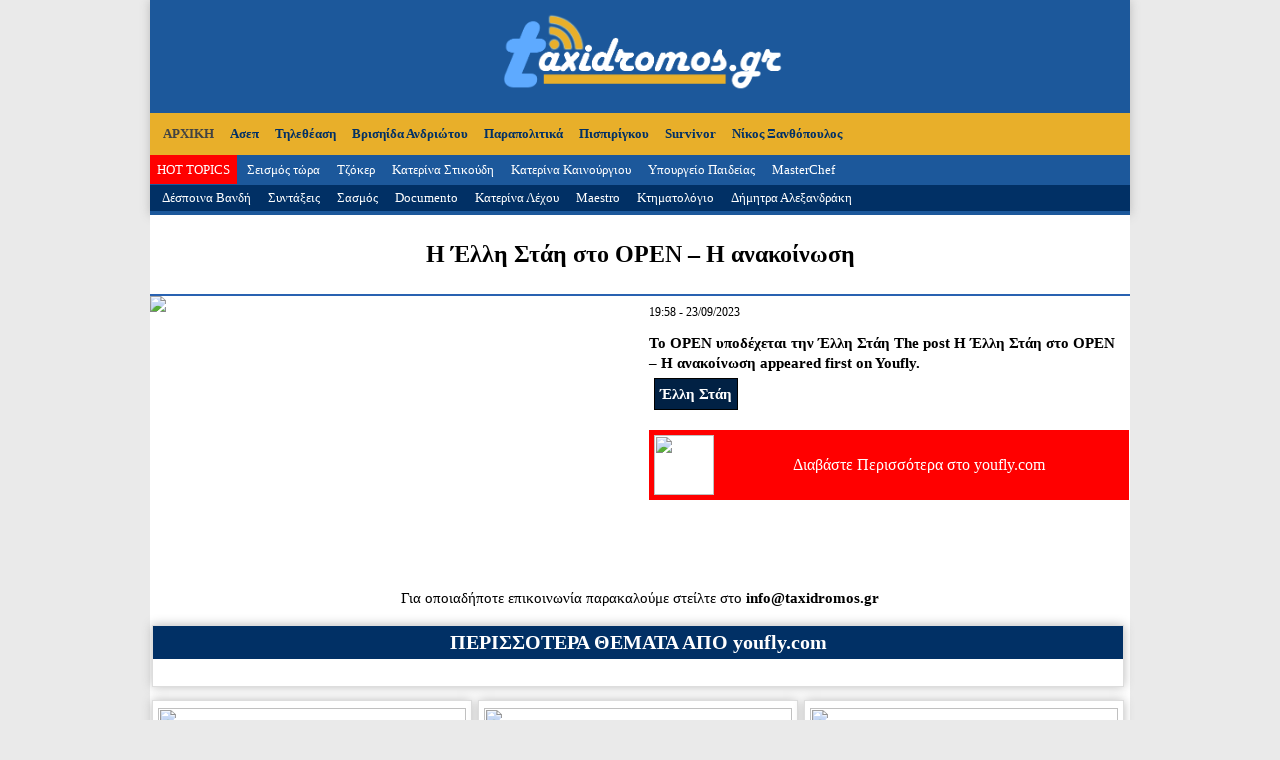

--- FILE ---
content_type: text/html; charset=UTF-8
request_url: https://www.taxidromos.gr/topic/5019073/elli-stai-oren-anakoinosi.html
body_size: 3343
content:
<!DOCTYPE html>
<head>
	<meta charset="UTF-8" />
	<meta name="google-site-verification" content="IYO4-DD4o1g0ZFi16befSM4LujS8z0WzV10b9isKihA" />
	<script data-ad-client="ca-pub-3216383367452855" async src="https://pagead2.googlesyndication.com/pagead/js/adsbygoogle.js"></script>
	<link rel="stylesheet" href="/css/tcp.css" type="text/css" />
	<meta name="viewport" content="width=device-width">
	<link rel="icon" href="/media/fav.png">
			<script src="https://ajax.googleapis.com/ajax/libs/jquery/3.3.1/jquery.min.js"></script>
	<script defer src="https://use.fontawesome.com/releases/v5.0.6/js/all.js"></script>
	<meta property='og:url' content='https://www.taxidromos.gr/topic/5019073/elli-stai-oren-anakoinosi.html' /><meta property='og:type' content='article' /><title>Η Έλλη Στάη στο ΟΡΕΝ – Η ανακοίνωση</title><meta property='og:title' content='Η Έλλη Στάη στο ΟΡΕΝ – Η ανακοίνωση' /><meta property='og:description' content='
Το OPEN υποδέχεται την Έλλη Στάη
The post Η Έλλη Στάη στο ΟΡΕΝ &#8211; Η ανακοίνωση appeared first on Youfly.
' /><meta property='og:image' content='https://youfly.com/wp-content/uploads/2021/06/elli-stai-psixagogiki-ekpompi.jpg'/></head>
<body>
	<script src="/js/infinite.js"></script>
<div id="header">
	    <nav class="nav">
	<div class="mobidiv">
		<div><a href="https://www.taxidromos.gr/">ΑΡΧΙΚΗ</a></div>
				 
				<div><a href="/hashtag/29609/parapolitika">Παραπολιτικά</a></div>
				 
				<div><a href="/hashtag/35322/roula-pispirigkou">Πισπιρίγκου</a></div>
				 
				<div><a href="/hashtag/14225/survivor">Survivor</a></div>
				 
				<div><a href="/hashtag/9522/nikos-xanthopoulos">Νίκος Ξανθόπουλος</a></div>
				 
				<div><a href="/hashtag/2235/asep">Ασεπ</a></div>
				 
				<div><a href="/hashtag/13015/tiletheasi">Τηλεθέαση</a></div>
				 
				<div><a href="/hashtag/34606/vrisiida-andriotou">Βρισηίδα Ανδριώτου</a></div>
				 
				<div><a href="/hashtag/14226/MasterChef">MasterChef</a></div>
				 
				<div><a href="/hashtag/23672/seismos">Σεισμός τώρα</a></div>
				 
				<div><a href="/hashtag/32052/tzoker">Τζόκερ</a></div>
				 
				<div><a href="/hashtag/6631/katerina-stikoudi">Κατερίνα Στικούδη</a></div>
				 
				<div><a href="/hashtag/6599/katerina-kenouriou">Κατερίνα Καινούργιου</a></div>
				 
				<div><a href="/hashtag/32632/ipourgeio-paideias">Υπουργείο Παιδείας</a></div>
				 
				<div><a href="/hashtag/6608/katerina-lechou">Κατερίνα Λέχου</a></div>
				 
				<div><a href="/hashtag/35623/maestro">Maestro</a></div>
				 
				<div><a href="/hashtag/7151/ktimatologio">Κτηματολόγιο</a></div>
				 
				<div><a href="/hashtag/3851/dimitra-alexandraki">Δήμητρα Αλεξανδράκη</a></div>
				 
				<div><a href="/hashtag/3823/despina-vandi">Δέσποινα Βανδή</a></div>
				 
				<div><a href="/hashtag/12488/sintaxeis">Συντάξεις</a></div>
				 
				<div><a href="/hashtag/35280/sasmos">Σασμός</a></div>
				 
				<div><a href="/hashtag/34158/documento">Documento</a></div>
					</div>
    </nav>
        <main>
            <a href="#" class="ssm-toggle-nav" title="open nav"><div style="font-size: 35px;background-color: #fff;  width:42px; height:47px; display:block;position: fixed; z-index: 1000;"><i style="float: left; background-color: #fbc115; padding: 6px;" class="fas fa-bars" aria-hidden="true"></i></div></a>
        </main>

	<div id="headin">
		<a href="https://www.taxidromos.gr"><img width="302px" src="https://www.taxidromos.gr/media/taxidromos.png"/></a>
	</div>


<!-- touchSwipe library -->
        <script src="/js/jquery.touchSwipe.min.js"></script>
        <!-- Slider Javascript file -->
        <script src="/js/jquery.slideandswipe.min.js"></script>


        <div class="ssm-overlay ssm-toggle-nav"></div>

        <script>
            $(document).ready(function() {
                $('.nav').slideAndSwipe();
            });
        </script>

	<div id="menu">
		<a href="https://www.taxidromos.gr"><li>ΑΡΧΙΚΗ</li></a>
						<li><a href="/hashtag/2235/asep">Ασεπ</a></li>
								<li><a href="/hashtag/13015/tiletheasi">Τηλεθέαση</a></li>
								<li><a href="/hashtag/34606/vrisiida-andriotou">Βρισηίδα Ανδριώτου</a></li>
								<li><a href="/hashtag/29609/parapolitika">Παραπολιτικά</a></li>
								<li><a href="/hashtag/35322/roula-pispirigkou">Πισπιρίγκου</a></li>
								<li><a href="/hashtag/14225/survivor">Survivor</a></li>
								<li><a href="/hashtag/9522/nikos-xanthopoulos">Νίκος Ξανθόπουλος</a></li>
						<div class="clr"></div>
	</div>
	<div id="hot">
		<li id="red"><a href="/hits.php">HOT TOPICS</a></li>
						<li><a href="/hashtag/23672/seismos">Σεισμός τώρα</a></li>
								<li><a href="/hashtag/32052/tzoker">Τζόκερ</a></li>
								<li><a href="/hashtag/6631/katerina-stikoudi">Κατερίνα Στικούδη</a></li>
								<li><a href="/hashtag/6599/katerina-kenouriou">Κατερίνα Καινούργιου</a></li>
								<li><a href="/hashtag/32632/ipourgeio-paideias">Υπουργείο Παιδείας</a></li>
								<li><a href="/hashtag/14226/MasterChef">MasterChef</a></li>
					</div>	
	<div id="hot" class="strangecolorblue">
						<li><a href="/hashtag/3823/despina-vandi">Δέσποινα Βανδή</a></li>
								<li><a href="/hashtag/12488/sintaxeis">Συντάξεις</a></li>
								<li><a href="/hashtag/35280/sasmos">Σασμός</a></li>
								<li><a href="/hashtag/34158/documento">Documento</a></li>
								<li><a href="/hashtag/6608/katerina-lechou">Κατερίνα Λέχου</a></li>
								<li><a href="/hashtag/35623/maestro">Maestro</a></li>
								<li><a href="/hashtag/7151/ktimatologio">Κτηματολόγιο</a></li>
								<li><a href="/hashtag/3851/dimitra-alexandraki">Δήμητρα Αλεξανδράκη</a></li>
					</div>
</div> 
<div style="clear:both"></div>
<div id="overall"><div id="singlemain">
<div id='singletitle'><h1>Η Έλλη Στάη στο ΟΡΕΝ – Η ανακοίνωση</h1></div><div id='singlephoto'><img src='https://youfly.com/wp-content/uploads/2021/06/elli-stai-psixagogiki-ekpompi.jpg'></div><div id='singledescr'>19:58 - 23/09/2023<br><br><h3>
Το OPEN υποδέχεται την Έλλη Στάη
The post Η Έλλη Στάη στο ΟΡΕΝ &#8211; Η ανακοίνωση appeared first on Youfly.
<div class='clr'></div>  <div class='taginsidearticle'><a href='/hashtag/4803/elli-stai'>Έλλη Στάη</a></div> <div class='clr'></div></h3><a class='readmore' target='_blank' href='https://youfly.com/tileorasi/i-elli-stai-sto-oren-i-anakoinosi/'><img src='' width='32'> Διαβάστε Περισσότερα στο youfly.com</a></div><div style="clear:both"></div>
                            
<div style="clear:both"></div>

</div>
<div style="font-size:15px; text-align:center; margin:10px 0px;"> Για οποιαδήποτε επικοινωνία παρακαλούμε στείλτε στο <strong>info@taxidromos.gr</strong></div>
<div class="box sxetika">
		<h5>ΠΕΡΙΣΣΟΤΕΡΑ ΘΕΜΑΤΑ ΑΠΟ youfly.com</h5>
</div>
		<div class='box tripleta'><a href='/topic/5225525/elias-auti-epixeirisi-anoigoun-ismini-vasiliki.html'><div class='boxin'><img src='https://youfly.com/wp-content/uploads/2024/04/vasiliki-ismini.jpg' ><h2>Η Γη της Ελιάς: Αυτή την επιχείρηση ανοίγουν Ισμήνη και Βασιλική</h2></div></a></div><div class='box tripleta'><a href='/topic/5225524/MEGA-auti-seira-erxetai-stin-vradini-zoni-kanaliou.html'><div class='boxin'><img src='https://youfly.com/wp-content/uploads/2024/02/17-klostes-i-kritiki-tou-iasona-triantafyllidi-gia-ti-seira-thw-cosmote-tv-.jpg' ><h2>MEGA: Αυτή η νέα σειρά έρχεται στην βραδινή ζώνη του καναλιού</h2></div></a></div><div class='box tripleta'><a href='/topic/5225523/elias-tasia-apostolakou-katathetei-oti.html'><div class='boxin'><img src='https://youfly.com/wp-content/uploads/2024/04/areti-gh-ths-eliass-2.jpg' ><h2>Η Γη της Ελιάς: Η Τασία Αποστολάκου καταθέτει ότι…</h2></div></a></div><div class='box tripleta'><a href='/topic/5225496/paradeisos-kirion-simos-apeilei-oplo-xristo.html'><div class='boxin'><img src='https://youfly.com/wp-content/uploads/2024/04/simos-xrhstos-paradeisos.jpg' ><h2>Παράδεισος Κυριών: Ο Σίμος απειλεί με όπλο τον Χρήστο</h2></div></a></div><div class='box tripleta'><a href='/topic/5225227/sasmos-antonis-sillamvanei-santra-gia.html'><div class='boxin'><img src='https://youfly.com/wp-content/uploads/2024/04/sasmos-santra-syllamvanetai.jpg' ><h2>Σασμός: Ο Αντώνης συλλαμβάνει την Σάντρα για…</h2></div></a></div><div class='box tripleta'><a href='/topic/5225041/psixokores-magia-aisthanetai-prodomeni-arxizei-ekdikeitai.html'><div class='boxin'><img src='https://youfly.com/wp-content/uploads/2024/04/psyhokores-i-zoi-tis-magias-anatrepetai-.jpg' ><h2>Ψυχοκόρες: Η Μάγια αισθάνεται προδομένη και αρχίζει να εκδικείται</h2></div></a></div><div style="clear:both"></div>

<div style="clear:both"></div>
<div id="footer">
	<div id="foottop">
	<img src="/media/taxidromos.png" width="320px">
	</div>
	<div id="footbot">
	Time spent: 0.91210603713989 Seconds<br>
	<a style="width:100%;text-align:center;" href="http://www.tcp.gr" target="_blank">Κατασκευή Ιστοσελίδων tcp.gr Project</a>
	</div>
	<div class="clr"></div>
</div>
</div>
<!--Google-->
<!-- Global site tag (gtag.js) - Google Analytics -->
<script async src="https://www.googletagmanager.com/gtag/js?id=UA-5989133-18"></script>
<script>
  window.dataLayer = window.dataLayer || [];
  function gtag(){dataLayer.push(arguments);}
  gtag('js', new Date());

  gtag('config', 'UA-5989133-18');
</script>
<!--Google-->
</body>

--- FILE ---
content_type: text/html; charset=utf-8
request_url: https://www.google.com/recaptcha/api2/aframe
body_size: 268
content:
<!DOCTYPE HTML><html><head><meta http-equiv="content-type" content="text/html; charset=UTF-8"></head><body><script nonce="11G--GqzrDcmvqKYUmcGpQ">/** Anti-fraud and anti-abuse applications only. See google.com/recaptcha */ try{var clients={'sodar':'https://pagead2.googlesyndication.com/pagead/sodar?'};window.addEventListener("message",function(a){try{if(a.source===window.parent){var b=JSON.parse(a.data);var c=clients[b['id']];if(c){var d=document.createElement('img');d.src=c+b['params']+'&rc='+(localStorage.getItem("rc::a")?sessionStorage.getItem("rc::b"):"");window.document.body.appendChild(d);sessionStorage.setItem("rc::e",parseInt(sessionStorage.getItem("rc::e")||0)+1);localStorage.setItem("rc::h",'1768804425691');}}}catch(b){}});window.parent.postMessage("_grecaptcha_ready", "*");}catch(b){}</script></body></html>